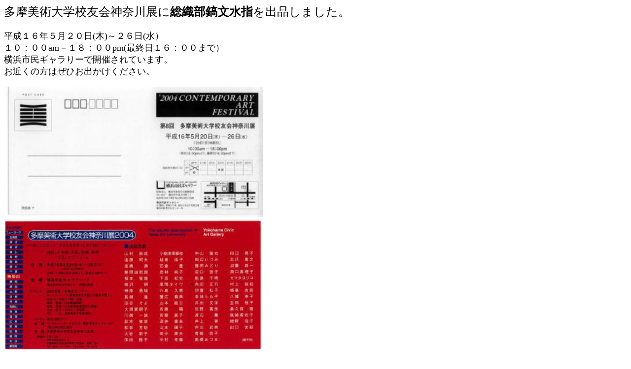

--- FILE ---
content_type: text/html
request_url: https://yuurakuyou.com/tamabikouyuuten.html
body_size: 567
content:
<!DOCTYPE HTML PUBLIC "-//W3C//DTD HTML 4.01 Transitional//EN">
<HTML>
<HEAD>
<META http-equiv="Content-Type" content="text/html; charset=Shift_JIS">
<META name="GENERATOR" content="IBM WebSphere Studio Homepage Builder Version 7.0.1.0 for Windows">
<META http-equiv="Content-Style-Type" content="text/css">
<TITLE></TITLE>
</HEAD>
<BODY>
<P><FONT size="+2">多摩美術大学校友会神奈川展に<B>総織部鎬文水指</B>を出品しました。<BR>
</FONT><FONT size="+1"><BR>
平成１６年５月２０日(木)～２６日(水）<BR>
１０：００am－１８：００pm(最終日１６：００まで）<BR>
横浜市民ギャラりーで開催されています。<BR>
お近くの方はぜひお出かけください。</FONT><BR>
</P>
<TABLE border="0">
  <TBODY>
    <TR>
      <TD><IMG src="tamabikouyuuten1.jpg" width="523" height="266" border="0"></TD>
    </TR>
    <TR>
      <TD><IMG src="tamabikouyuuten2.jpg" width="521" height="264" border="0"></TD>
    </TR>
  </TBODY>
</TABLE>
<TABLE border="0">
  <TBODY>
    <TR>
      <TD><IMG src="tamabikouyuuten3.jpg" width="480" height="417" border="0"></TD>
    </TR>
  </TBODY>
</TABLE>
</BODY>
</HTML>